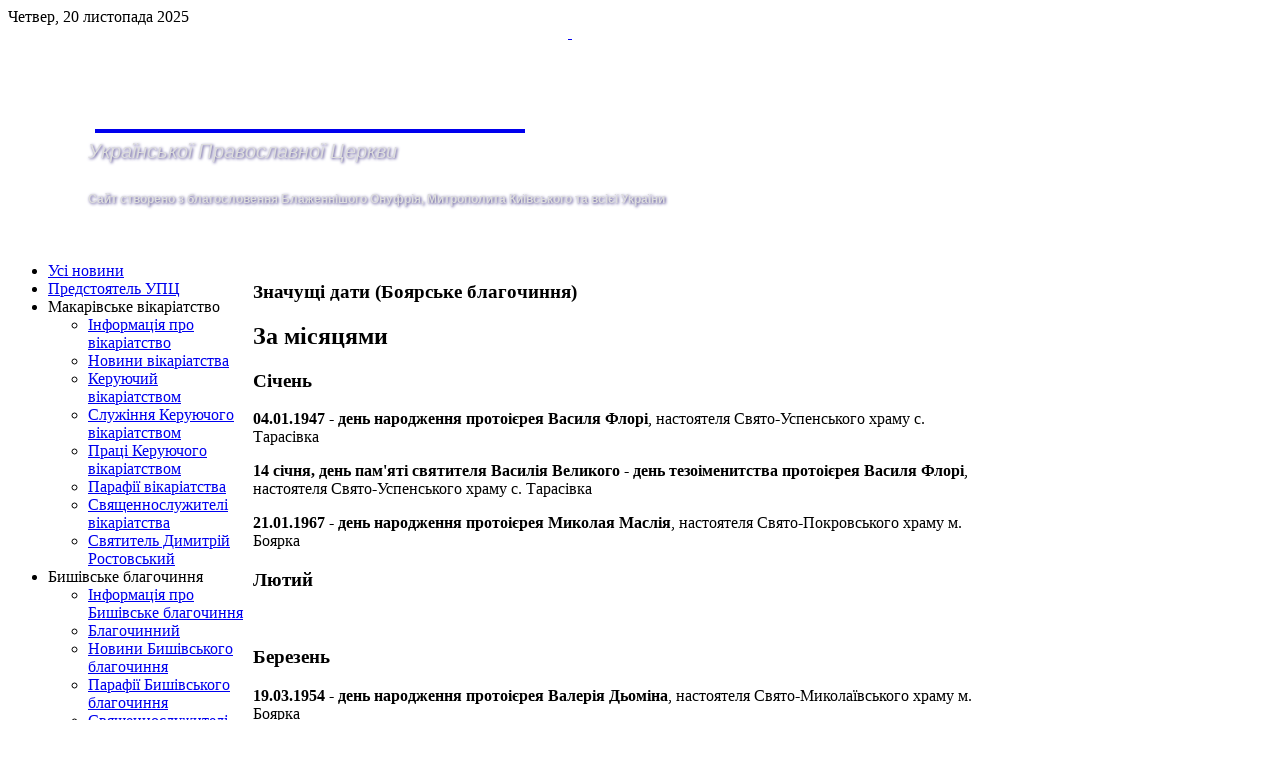

--- FILE ---
content_type: text/html; charset=utf-8
request_url: http://makariv-vikar.kyiv.ua/archive/2013-2017/boyarka-blago/boyarka-blago-dates
body_size: 5480
content:
<!DOCTYPE HTML>
<html lang="uk-ua" dir="ltr">

<head>
<meta charset="utf-8" />
<meta http-equiv="X-UA-Compatible" content="IE=edge,chrome=1">
<meta name="viewport" content="width=device-width, initial-scale=1">
  <base href="http://makariv-vikar.kyiv.ua/archive/2013-2017/boyarka-blago/boyarka-blago-dates" />
  <meta name="author" content="Super User" />
  <meta name="generator" content="Joomla! - Open Source Content Management" />
  <title>Значущі дати — Макарівське вікаріатство</title>
  <link href="http://makariv-vikar.kyiv.ua/component/search/?Itemid=179&amp;format=opensearch" rel="search" title="Пошук Макарівське вікаріатство" type="application/opensearchdescription+xml" />
  <link href="/templates/tk_gen_free_ii/favicon.ico" rel="shortcut icon" type="image/vnd.microsoft.icon" />
  <script src="/media/system/js/mootools-core.js" type="text/javascript"></script>
  <script src="/media/system/js/core.js" type="text/javascript"></script>
  <script src="/media/system/js/caption.js" type="text/javascript"></script>
  <script src="/templates/tk_gen_free_ii/warp/libraries/jquery/jquery.js" type="text/javascript"></script>
  <script type="text/javascript">
window.addEvent('load', function() {
				new JCaption('img.caption');
			});
  </script>

<link rel="apple-touch-icon-precomposed" href="/templates/tk_gen_free_ii/apple_touch_icon.png" />
<link rel="stylesheet" href="/templates/tk_gen_free_ii/css/base.css" />
<link rel="stylesheet" href="/templates/tk_gen_free_ii/css/layout.css" />
<link rel="stylesheet" href="/templates/tk_gen_free_ii/css/menus.css" />
<style>.wrapper { max-width: 980px; }
#sidebar-a { width: 25%; }
#maininner { width: 75%; }
#maininner { float: right; }
#menu .dropdown { width: 250px; }
#menu .columns2 { width: 500px; }
#menu .columns3 { width: 750px; }
#menu .columns4 { width: 1000px; }</style>
<link rel="stylesheet" href="/templates/tk_gen_free_ii/css/modules.css" />
<link rel="stylesheet" href="/templates/tk_gen_free_ii/css/tools.css" />
<link rel="stylesheet" href="/templates/tk_gen_free_ii/css/system.css" />
<link rel="stylesheet" href="/templates/tk_gen_free_ii/css/extensions.css" />
<link rel="stylesheet" href="/templates/tk_gen_free_ii/css/custom.css" />
<link rel="stylesheet" href="/templates/tk_gen_free_ii/css/font2/arial.css" />
<link rel="stylesheet" href="/templates/tk_gen_free_ii/css/font3/arial.css" />
<link rel="stylesheet" href="/templates/tk_gen_free_ii/css/style.css" />
<link rel="stylesheet" href="/templates/tk_gen_free_ii/css/responsive.css" />
<link rel="stylesheet" href="/templates/tk_gen_free_ii/css/print.css" />
<script src="/templates/tk_gen_free_ii/warp/js/warp.js"></script>
<script src="/templates/tk_gen_free_ii/warp/js/responsive.js"></script>
<script src="/templates/tk_gen_free_ii/warp/js/accordionmenu.js"></script>
<script src="/templates/tk_gen_free_ii/warp/js/dropdownmenu.js"></script>
<script src="/templates/tk_gen_free_ii/js/template.js"></script>



<!-- Google Analytics for Joomla 1.6 by Analytics For Joomla v1.0 | http://www.analyticsforjoomla.com/ -->
<script type="text/javascript">

  var _gaq = _gaq || [];
  _gaq.push(['_setAccount', 'UA-50400102-1']);
  _gaq.push(['_addDevId', 'YogEE'],['_trackPageview']);

  (function() {
    var ga = document.createElement('script'); ga.type = 'text/javascript'; ga.async = true;
    ga.src = ('https:' == document.location.protocol ? 'https://ssl' : 'http://www') + '.google-analytics.com/ga.js';
    var s = document.getElementsByTagName('script')[0]; s.parentNode.insertBefore(ga, s);
  })();
</script>
<!-- End of Google Analytics for Joomla 1.6 by Analytics For Joomla v1.0 -->


</head>

<body id="page" class="page sidebar-a-left sidebars-1  isblog " data-config='{"twitter":0,"plusone":0,"facebook":0}'>

		
	<div id="block-toolbar"><div>
		
		<div class="wrapper">
		
			
		
		</div>
		
	</div></div>
		
	<div id="block-header">
		
		<div class="wrapper">
		
		<div id="toolbar" class="clearfix">
	
								<div class="float-left">
				
										<time datetime="2025-11-20">Четвер, 20 листопада 2025</time>
									
										
				</div>
									
								
			</div>
		
			<header id="header">
	
				<div id="headerbar" class="clearfix">
				
						
					<a id="logo" href="http://makariv-vikar.kyiv.ua">
<div style="background-attachment: scroll; background-clip: border-box; background-color: transparent; background-origin: padding-box; color: #333; display: block; font-family: 'Trebuchet MS', Arial, Helvetica, sans-serif; font-size: 13px; height: 220px; width: 984px; background: url('/images/img10.jpg'); background-repeat: no-repeat; background-position: center; float: center; padding: 0px; margin: 0px;"> 
<h1 style="background-attachment: scroll; background-clip: border-box; background-color: transparent; background-image: none; background-origin: padding-box; color: saddlebrown; display: block; float: left; font-family: 'Trebuchet MS', Arial, Helvetica, sans-serif; font-size: 40px; font-weight: normal; height: 49px; letter-spacing: -1px; line-height: normal; padding-bottom: 0px; padding-left: 87px; padding-right: 0px; padding-top: 65px; width: 473px; margin: 0px;"><a href="http://makariv-vikar.kiev.ua/">                                            </a></h1>
<br /><br /><br />
<h2 style="color: #ddd; font-family: 'Trebuchet MS', Arial, Helvetica, sans-serif; font-size: 20px; font-style: italic; font-variant: normal; font-weight: normal; height: 26px; line-height: normal; margin-bottom: 0px; margin-left: 80px; margin-right: 0px; margin-top: 50px; text-shadow: darkSlateBlue 1px 1px 3px; width: 314px;">Української Православної Церкви</h2>
<br />
<h3 style="color: #ddd; font-family: 'Trebuchet MS', Arial, Helvetica, sans-serif; font-size: 12px; font-weight: bold; height: 18px; margin-bottom: 0px; margin-left: 80px; margin-right: 0px; margin-top: 30px; text-shadow: darkSlateBlue 1px 1px 3px; width: 798px; padding: 0px;">Сайт створено з благословення Блаженнiшого Онуфрія, Митрополита Київського та всiєї України</h3>
</div></a>
										
										
				</div>
	
				
			
			</header>
			
		</div>
		
	</div>
	
	
	
	<div id="block-menu">
		
		<div class="wrapper">
		
	<div id="menubar"><div><div class="clearfix">
					
										<nav id="menu"></nav>
						
										
				</div></div></div>
			
					
	</div>
		
	</div>
				
				
				
				
				
	
		
		
		<div id="block-main">
		
		<div id="main" class="wrapper grid-block">
		
			<div id="maininner" class="grid-box">
			
								
								
								
				<section id="content" class="grid-block">
<div id="system-message-container">
</div>

<div id="system">

	
	<article class="item">

		
				<header>

										
								
			<h1 class="title">Значущі дати (Боярське благочиння)</h1>

			
		</header>
			
		
		<div class="content clearfix">

		
<h2>За місяцями</h2>
<h3>Січень</h3>
<p><strong>04.01.1947 - день народження протоієрея Василя Флорі</strong>, настоятеля Свято-Успенського храму с. Тарасівка</p>
<p><strong>14 січня, день пам'яті святителя Василія Великого - день тезоіменитства </strong><strong>протоієрея Василя Флорі</strong>, настоятеля Свято-Успенського храму с. Тарасівка</p>
<p><strong> 21.01.1967 - день народження протоієрея Миколая Маслія</strong>, настоятеля Свято-Покровського храму м. Боярка</p>
<h3>Лютий</h3>
<p> </p>
<h3>Березень</h3>
<p><strong>19.03.1954 - день народження протоієрея Валерія Дьоміна</strong>, настоятеля Свято-Миколаївського храму м. Боярка</p>
<p><strong>22 березня, сорока мучеників Севастійських, серед них - св. мч. Валерія. День тезоіменитства</strong> <strong>протоієрея Валерія Дьоміна</strong>, настоятеля Свято-Миколаївського храму м. Боярка</p>
<p><strong>29.03.1998 - день хіротонії протоієрея Володимира Паращака, благочинного Боярського благочиння</strong>, настоятеля Свято-Дмитрівського храму с. Юрівка</p>
<h3>Квітень</h3>
<p><strong> 04.04.1942 - день народження протоієрея Віктора Мерзлікіна</strong>, настоятеля Свято-Михайлівського храму м. Боярка</p>
<p><strong>07.04.1993 - день хіротонії </strong> <strong>протоієрея Василя Флорі</strong>, настоятеля Свято-Успенського храму с. Тарасівка</p>
<p><span style="color: #f00;"><strong>18.04.1969 - день народження Преосвященнішого Іларія, єпископа Макарівського.</strong></span></p>
<p><strong> 21.04.1996 - день хіротонії протоієрея Миколая Маслія</strong>, настоятеля Свято-Покровського храму м. Боярка</p>
<h3>Травень</h3>
<p><strong>1 травня - день тезоіменитства протоієрея Віктора Мерзлікіна</strong>, настоятеля Свято-Михайлівського храму м. Боярка</p>
<h3>Червень</h3>
<p><strong>01.06.1995 - день хіротонії</strong> <strong>протоієрея Валерія Дьоміна</strong>, настоятеля Свято-Миколаївського храму м. Боярка</p>
<h3>Липень</h3>
<p><span style="color: #f00;"><strong>25 липня, Святих мучеників Прокла та Іларія - день тезоіменитства єпископа Макарівського Іларія.</strong></span></p>
<p><strong>28 липня, Святого Рівноапостольного Великого князя Володимира:</strong></p>
<ul>
<li><strong>день тезоіменитства протоієрея Володимира Паращака, благочинного Боярського благочиння</strong>, настоятеля Свято-Дмитрівського храму с. Юрівка</li>
</ul>
<p><span style="color: #f00;"><strong>29.07.2007 - день архієрейської хіротонії Преосвященнішого Іларія, єпископа Макарівського.</strong></span></p>
<h3>Серпень</h3>
<p><strong>02.08.1972 - день ієрейської хіротонії протоієрея Віктора Мерзлікіна</strong>, настоятеля Свято-Михайлівського храму м. Боярка</p>
<p><strong>03.08.1977 - день народження протоієрея Володимира Паращака, благочинного Боярського благочиння</strong>, настоятеля Свято-Дмитрівського храму с. Юрівка</p>
<h3>Вересень</h3>
<p> </p>
<h3>Жовтень</h3>
<p> </p>
<h3>Листопад</h3>
<p> </p>
<h3>Грудень</h3>
<p><strong>19 грудня, святителя Миколая Мирлікійського - день тезоіменитства </strong><strong>протоієрея Миколая Маслія</strong>, настоятеля Свято-Покровського храму м. Боярка</p>
<h2>Тематично</h2>
<h3>Січень</h3>
<p><strong>Престольні свята</strong></p>
<p> </p>
<p><strong>Тезоіменитства</strong></p>
<p> </p>
<p><strong>Дні народження</strong></p>
<p> </p>
<p><strong>Дні хіротоній</strong></p>
<p> </p>
<h3>Лютий</h3>
<p><strong>Престольні свята</strong></p>
<p> </p>
<p><strong>Тезоіменитства</strong></p>
<p> </p>
<p><strong>Дні народження</strong></p>
<p> </p>
<p><strong>Дні хіротоній</strong></p>
<p> </p>
<h3>Березень</h3>
<p><strong>Престольні свята</strong></p>
<p> </p>
<p><strong>Тезоіменитства</strong></p>
<p> </p>
<p><strong>Дні народження</strong></p>
<p> </p>
<p><strong>Дні хіротоній</strong></p>
<p> </p>
<h3>Квітень</h3>
<p><strong>Престольні свята</strong></p>
<p> </p>
<p><strong>Тезоіменитства</strong></p>
<p><strong>Дні народження</strong></p>
<p> </p>
<p><span style="color: #f00;"><strong>18.04.1969 - Преосвященніший Іларій, єпископ Макарівський.</strong></span></p>
<p><strong>Дні хіротоній</strong></p>
<p> </p>
<h3>Травень</h3>
<p><strong>Престольні свята</strong></p>
<p> </p>
<p><strong>Тезоіменитства</strong></p>
<p> </p>
<p><strong>Дні народження</strong></p>
<p> </p>
<p><strong>Дні хіротоній</strong></p>
<p><span style="color: #f00;"><strong>27.05.1992 - на Харківському архієрейському соборі було обрано Предстоятеля Української Православної Церкви - </strong></span><span style="color: #f00;"><strong>Блаженнішого Володимира, Митрополита Київського та всієї України</strong></span><span style="color: #f00;"><strong>.</strong></span></p>
<h3>Червень</h3>
<p><strong>Престольні свята</strong></p>
<p> </p>
<p><strong>Тезоіменитства</strong></p>
<p> </p>
<p><strong>Дні народження</strong></p>
<p> </p>
<p><strong>Дні хіротоній</strong></p>
<p> </p>
<h3>Липень</h3>
<p><strong>Престольні свята</strong></p>
<p> </p>
<p><strong>Тезоіменитства</strong></p>
<p><span style="color: #f00;"><strong>25 липня, Святих мучеників Прокла та Іларія - Преосвященніший Іларій, єпископ Макарівський.</strong></span></p>
<p><strong>28 липня, Святого Рівноапостольного Великого князя Володимира:</strong></p>
<ul>
<li><span style="color: #f00;"><strong>Блаженніший Володимир, Предстоятель Української Православної Церкви;</strong></span></li>
</ul>
<p><strong>Дні народження</strong></p>
<p> </p>
<p><strong>Дні хіротоній</strong></p>
<p><span style="color: #f00;"><strong>09.07.1966 - Блаженніший Володимир, Предстоятель Української Православної Церкви.</strong></span></p>
<p><span style="color: #f00;"><strong>29.07.2007 - Преосвященніший Іларій, єпископ Макарівський.</strong></span></p>
<h3>Серпень</h3>
<p><strong>Престольні свята</strong></p>
<p> </p>
<p><strong>Тезоіменитства</strong></p>
<p> </p>
<p><strong>Дні народження</strong></p>
<p> </p>
<p><strong>Дні хіротоній</strong></p>
<p> </p>
<h3>Вересень</h3>
<p><strong>Престольні свята</strong></p>
<p> </p>
<p><strong>Тезоіменитства</strong></p>
<p> </p>
<p><strong>Дні народження</strong></p>
<p> </p>
<p><strong>Дні хіротоній</strong></p>
<p> </p>
<h3>Жовтень</h3>
<p><strong>Престольні свята</strong></p>
<p> </p>
<p><strong>Тезоіменитства</strong></p>
<p> </p>
<p><strong>Дні народження</strong></p>
<p> </p>
<p><strong>Дні хіротоній</strong></p>
<p> </p>
<h3>Листопад</h3>
<p><strong>Престольні свята</strong></p>
<p> </p>
<p><strong>Тезоіменитства</strong></p>
<p> </p>
<p><strong>Дні народження</strong></p>
<p><span style="color: #f00;"><strong>23.11.1935 - Блаженніший Володимир, Предстоятель Української Православної Церкви.</strong></span></p>
<p><strong>Дні хіротоній</strong></p>
<p> </p>
<h3>Грудень</h3>
<p><strong>Престольні свята</strong></p>
<p> </p>
<p><strong>Тезоіменитства</strong></p>
<p> </p>
<p><strong>Дні народження</strong></p>
<p> </p>
<p><strong>Дні хіротоній</strong></p>
<p> </p> 		</div>

		
		
			
	</article>

</div></section>
				
				
				
			</div>
			
						<aside id="sidebar-a" class="grid-box"><div class="grid-box width100 grid-v"><div class="module mod-box  deepest">

			<ul class="menu menu-sidebar"><li class="level1 item106 parent"><a href="/" class="level1 parent"><span>Усі новини</span></a></li><li class="level1 item108 parent"><a href="/blazhenneishyi" class="level1 parent"><span>Предстоятель УПЦ</span></a></li><li class="level1 item109 parent"><span class="separator level1 parent"><span>Макарівське вікаріатство</span></span>
<ul class="level2"><li class="level2 item125"><a href="/makariv-vikar/makariv-vikar" class="level2"><span>Інформація про вікаріатство</span></a></li><li class="level2 item236"><a href="/makariv-vikar/news-makariv-vikar-only" class="level2"><span>Новини вікаріатства</span></a></li><li class="level2 item110 parent"><a href="/makariv-vikar/vladyka-info" class="level2 parent"><span>Керуючий вікаріатством</span></a></li><li class="level2 item111"><a href="/makariv-vikar/news-vladyka" class="level2"><span>Служіння Керуючого вікаріатством</span></a></li><li class="level2 item258"><a href="/makariv-vikar/pratsi-arhiereya" class="level2"><span>Праці Керуючого вікаріатством</span></a></li><li class="level2 item113"><a href="/makariv-vikar/parafii-all" class="level2"><span>Парафії вікаріатства</span></a></li><li class="level2 item112"><a href="/makariv-vikar/klir-all" class="level2"><span>Священнослужителі вікаріатства</span></a></li><li class="level2 item114"><a href="/makariv-vikar/stdim-info" class="level2"><span>Святитель Димитрій Ростовський</span></a></li></ul></li><li class="level1 item115 parent"><span class="separator level1 parent"><span>Бишівське благочиння</span></span>
<ul class="level2"><li class="level2 item138"><a href="/byshiv-blago/byshiv-blago-info" class="level2"><span>Інформація про Бишівське благочиння</span></a></li><li class="level2 item152"><a href="/byshiv-blago/byshiv-blago-blagochynnyi" class="level2"><span>Благочинний</span></a></li><li class="level2 item116"><a href="/byshiv-blago/news-byshiv-blago" class="level2"><span>Новини Бишівського благочиння</span></a></li><li class="level2 item117 parent"><a href="/byshiv-blago/parafii-byshiv-blago" class="level2 parent"><span>Парафії Бишівського благочиння</span></a></li><li class="level2 item140 parent"><a href="/byshiv-blago/klir-byshiv-blago" class="level2 parent"><span>Священнослужителі Бишівського благочиння</span></a></li><li class="level2 item153"><a href="/byshiv-blago/byshiv-blago-dates" class="level2"><span>Значущі дати</span></a></li><li class="level2 item243"><a href="/byshiv-blago/byshiv-blago-druk" class="level2"><span>Видання благочиння</span></a></li><li class="level2 item245"><a href="/byshiv-blago/works-byshiv-blago" class="level2"><span>Праці священнослужителів благочиння</span></a></li><li class="level2 item406 parent"><a href="/byshiv-blago/naukovi-zahody" class="level2 parent"><span>Матеріали наукових заходів</span></a></li></ul></li><li class="level1 item183 parent"><span class="separator level1 parent"><span>Макарівське благочиння</span></span>
<ul class="level2"><li class="level2 item191"><a href="/makariv-blago/makariv-blago-info" class="level2"><span>Загальна інформація</span></a></li><li class="level2 item197"><a href="/makariv-blago/makariv-blago-blagochynnyi" class="level2"><span>Благочинний</span></a></li><li class="level2 item187"><a href="/makariv-blago/news-makariv-blago" class="level2"><span>Новини Макарівського благочиння</span></a></li><li class="level2 item199 parent"><a href="/makariv-blago/parafii-makariv-blago" class="level2 parent"><span>Парафії Макарівського благочиння</span></a></li><li class="level2 item203 parent"><a href="/makariv-blago/makariv-blago-klir" class="level2 parent"><span>Священнослужителі Макарівського благочиння</span></a></li><li class="level2 item207"><a href="/makariv-blago/makariv-blago-dates" class="level2"><span>Значущі дати</span></a></li></ul></li><li class="level1 item184 parent"><span class="separator level1 parent"><span>Фастівське благочиння</span></span>
<ul class="level2"><li class="level2 item192"><a href="/fastiv-blago/fastiv-blago-info" class="level2"><span>Загальна інформація</span></a></li><li class="level2 item188"><a href="/fastiv-blago/news-fastiv-blago" class="level2"><span>Новини Фастівського благочиння</span></a></li><li class="level2 item200 parent"><a href="/fastiv-blago/parafii-fastiv-blago" class="level2 parent"><span>Парафії Фастівського благочиння</span></a></li></ul></li><li class="level1 item374 parent active"><span class="separator level1 parent active"><span>Архів новин</span></span>
<ul class="level2"><li class="level2 item375"><a href="http://archive.makariv-vikar.kyiv.ua/" class="level2"><span>Архів до червня 2013</span></a></li><li class="level2 item376 parent active"><span class="separator level2 parent active"><span>Новини кількох благочинь</span></span>
<ul class="level3"><li class="level3 item118 parent"><span class="separator level3 parent"><span>Білогородське благочиння</span></span>
<ul class="level4"><li class="level4 item154"><a href="/archive/2013-2017/bilogorodka-blago/bilogorodka-blago-info" class="level4"><span>Загальна інформація</span></a></li><li class="level4 item159"><a href="/archive/2013-2017/bilogorodka-blago/news-bilogorodka-blago" class="level4"><span>Новини Білогородського благочиння</span></a></li><li class="level4 item164 parent"><a href="/archive/2013-2017/bilogorodka-blago/parafii-bilogorodka-blago" class="level4 parent"><span>Парафії Білогородського благочиння</span></a></li><li class="level4 item169"><a href="/archive/2013-2017/bilogorodka-blago/bilogorodka-blago-klir" class="level4"><span>Священнослужителі Білогородського благочиння</span></a></li><li class="level4 item176"><a href="/archive/2013-2017/bilogorodka-blago/bilogorodka-blago-dates" class="level4"><span>Значущі дати</span></a></li></ul></li><li class="level3 item121 parent active"><span class="separator level3 parent active"><span>Боярське благочиння</span></span>
<ul class="level4"><li class="level4 item157"><a href="/archive/2013-2017/boyarka-blago/boyarka-blago-info" class="level4"><span>Загальна інформація</span></a></li><li class="level4 item275"><a href="/archive/2013-2017/boyarka-blago/boyarske-blago-blagochynnyi" class="level4"><span>Благочинний</span></a></li><li class="level4 item276"><a href="/archive/2013-2017/boyarka-blago/boyarske-blago-duhivnyk" class="level4"><span>Духівник</span></a></li><li class="level4 item162"><a href="/archive/2013-2017/boyarka-blago/news-boyarka-blago" class="level4"><span>Новини Боярського благочиння</span></a></li><li class="level4 item167 parent"><a href="/archive/2013-2017/boyarka-blago/parafii-boyarka-blago" class="level4 parent"><span>Парафії Боярського благочиння</span></a></li><li class="level4 item172 parent"><a href="/archive/2013-2017/boyarka-blago/boyarka-blago-klir" class="level4 parent"><span>Священнослужителі Боярського благочиння</span></a></li><li class="level4 item179 active current"><a href="/archive/2013-2017/boyarka-blago/boyarka-blago-dates" class="level4 active current"><span>Значущі дати</span></a></li></ul></li><li class="level3 item122 parent"><span class="separator level3 parent"><span>Бучанське благочиння</span></span>
<ul class="level4"><li class="level4 item158"><a href="/archive/2013-2017/bucha-blago/bucha-blago-info" class="level4"><span>Загальна інформація</span></a></li><li class="level4 item163"><a href="/archive/2013-2017/bucha-blago/news-bucha-blago" class="level4"><span>Новини Бучанського благочиння</span></a></li><li class="level4 item168"><a href="/archive/2013-2017/bucha-blago/parafii-bucha-blago" class="level4"><span>Парафії Бучанського благочиння</span></a></li><li class="level4 item173"><a href="/archive/2013-2017/bucha-blago/bucha-blago-klir" class="level4"><span>Священнослужителі Бучанського благочиння</span></a></li><li class="level4 item180"><a href="/archive/2013-2017/bucha-blago/bucha-blago-dates" class="level4"><span>Значущі дати</span></a></li></ul></li><li class="level3 item181 parent"><span class="separator level3 parent"><span>Вишнівське благочиння</span></span>
<ul class="level4"><li class="level4 item189"><a href="/archive/2013-2017/vyshniv-blago/vyshniv-blago-info" class="level4"><span>Загальна інформація</span></a></li><li class="level4 item195"><span class="separator level4"><span>Благочинний</span></span>
</li><li class="level4 item185"><a href="/archive/2013-2017/vyshniv-blago/news-vyshniv-blago" class="level4"><span>Новини Вишнівського благочиння</span></a></li><li class="level4 item193"><a href="/archive/2013-2017/vyshniv-blago/parafii-vyshniv-blago" class="level4"><span>Парафії Вишнівського благочиння</span></a></li><li class="level4 item201"><a href="/archive/2013-2017/vyshniv-blago/vyshniv-blago-klir" class="level4"><span>Священнослужителі Вишнівського благочиння</span></a></li><li class="level4 item205"><a href="/archive/2013-2017/vyshniv-blago/vyshniv-blago-dates" class="level4"><span>Значущі дати</span></a></li></ul></li><li class="level3 item182 parent"><span class="separator level3 parent"><span>Ірпінське благочиння</span></span>
<ul class="level4"><li class="level4 item190"><a href="/archive/2013-2017/irpin-blago/irpin-blago-info" class="level4"><span>Загальна інформація</span></a></li><li class="level4 item196"><span class="separator level4"><span>Благочинний</span></span>
</li><li class="level4 item186"><a href="/archive/2013-2017/irpin-blago/news-irpin-blago" class="level4"><span>Новини Ірпінського благочиння</span></a></li><li class="level4 item194"><a href="/archive/2013-2017/irpin-blago/parafii-irpin-blago" class="level4"><span>Парафії Ірпінського благочиння</span></a></li><li class="level4 item202"><a href="/archive/2013-2017/irpin-blago/irpin-blago-klir" class="level4"><span>Священнослужителі Ірпінського благочиння</span></a></li><li class="level4 item259"><a href="/archive/2013-2017/irpin-blago/2013-12-28-08-05-39" class="level4"><span>Видання благочиння</span></a></li><li class="level4 item206"><a href="/archive/2013-2017/irpin-blago/irpin-blago-dates" class="level4"><span>Значущі дати</span></a></li></ul></li></ul></li></ul></li><li class="level1 item391"><a href="/contacts" class="level1"><span>Контакти</span></a></li></ul>		
</div></div><div class="grid-box width100 grid-v"><div class="module mod-box  deepest">

		<h3 class="module-title">Пошук</h3>	
<form id="searchbox-90" class="searchbox" action="/archive/2013-2017/boyarka-blago/boyarka-blago-dates" method="post" role="search">
	<input type="text" value="" name="searchword" placeholder="search..." />
	<button type="reset" value="Reset"></button>
	<input type="hidden" name="task"   value="search" />
	<input type="hidden" name="option" value="com_search" />
	<input type="hidden" name="Itemid" value="179" />	
</form>

<script src="/templates/tk_gen_free_ii/warp/js/search.js"></script>
<script>
jQuery(function($) {
	$('#searchbox-90 input[name=searchword]').search({'url': '/component/search/?tmpl=raw&amp;type=json&amp;ordering=&amp;searchphrase=all', 'param': 'searchword', 'msgResultsHeader': 'Search Results', 'msgMoreResults': 'More Results', 'msgNoResults': 'No results found'}).placeholder();
});
</script>		
</div></div></aside>
						
			
		</div>
		
	</div>
		
		
	
	<div id="block-bottom-b">
	
		</div>
	
	
		
		
</body>
</html>